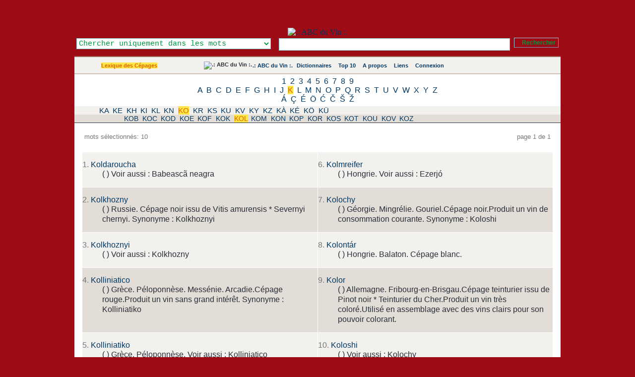

--- FILE ---
content_type: application/xhtml+xml; charset=UTF-8
request_url: https://www.abcduvin.com/index.php/list/5/,K,O,L.xhtml
body_size: 17796
content:
<?xml version="1.0" encoding="UTF-8"?> <!DOCTYPE html PUBLIC "-//W3C//DTD XHTML 1.1//EN" "http://www.w3.org/TR/xhtml11/DTD/xhtml11.dtd"> <html dir="ltr" xml:lang="fr" xmlns="http://www.w3.org/1999/xhtml"> <head> <title>Lexique des Cépages - Mots commençants par ' - .: ABC du Vin :.</title> <meta content="application/xhtml+xml; charset=UTF-8" http-equiv="Content-Type" /> <meta content="Glossword version 1.8.13" name="generator" /> <meta content="index,follow,archive" name="robots" /> <meta content="ABC du Vin se propose de vous faire découvrir le vocabulaire du vin, les cépages utilisés, les accords des mets et des vins." name="description" /> <meta content="ABC du Vin se propose de vous faire découvrir le vocabulaire du vin, les cépages utilisés, les accords des mets et des vins., ampelografia, ampelographie, ampelography, Cepa, cépage, clône, cultivar, grape, grapes, lambrusca, lambrusque, porte-greffe, variete, Varieties, variety, vinifera, vitis, abc, Abcduvin, définition, Diccionario, dictionary, dictionnaire, Encyclopedia, Encyclopedie, glossaire, Glossar, lexicon, Lexikon, lexique, liste, Synonym, definition, synonyme, vocabulaire" name="keywords" /> <link href="/favicon.ico" rel="shortcut icon" type="image/x-icon" /> <link href="/favicon.gif" rel="icon" type="image/gif" /> <link href="/gw_css.php?t=gw-framed&amp;dir=ltr" rel="stylesheet" type="text/css" /> <link href="http://www.abcduvin.com/gw_temp/opensearch.xml" rel="search" title=".: ABC du Vin :." type="application/opensearchdescription+xml" /> <script src="/gw_templates/common/scripts.js" type="text/javascript"></script> <script src="/gw_temp/t/gw_framed/scripts.js" type="text/javascript"></script>  <script src="/gw_temp/t/gw_framed/highslide/highslide-with-gallery.js" type="text/javascript"></script> <script charset="utf-8" src="/gw_temp/t/gw_framed/highslide/highslide.config.js" type="text/javascript"></script> <link href="/gw_temp/t/gw_framed/highslide/highslide.css" rel="stylesheet" type="text/css" />   </head> <body> <div class="gw-framed"> <table border="0" cellpadding="0" cellspacing="0" width="100%"> <tbody> <tr style="background:#9D0C15 url('/gw_temp/t/gw_framed/bg_top.png') repeat-x"> <td class="center"> <img alt="" src="/gw_addon/citations/citations_img.php" style="position: absolute; top: 2px; margin-left: 0px; background-clip: border-box;" /> <a href="http://www.abcduvin.com" title=".: ABC du Vin :."><img alt=".: ABC du Vin :." height="150" src="/gw_temp/t/gw_framed/bg_header.jpg" style="margin-top: 56px;" width="950" /> </a>  <form accept-charset="UTF-8" action="/index.php" enctype="application/x-www-form-urlencoded" id="gw" method="get"> <div class="box-search"> <table border="0" cellpadding="0" cellspacing="0" style="float:right" width="100%"> <tbody> <tr> <td style="width: 25em; text-align: left;"><select class="input" id="srch-in-" name="srch[in]" style="color: #009641; background: #FFFFFF;"> <option selected="selected" style="color: #009641;" value="1">Chercher uniquement dans les mots</option> <option style="color: #009641;" value="0">Chercher uniquement dans les définitions</option> <option style="color: #009641;" value="-1">Chercher dans les mots et les définitions</option> </select></td> <td style="text-align: center;"><input class="input" maxlength="128" name="q" onfocus="this.select()" size="128" type="text" value="" /></td> <td style="width:1%; text-align: right;"><input class="submitok" name="post" type="submit" value="Rechercher" /><p></p></td> </tr> </tbody> </table> <input name="srch[adv]" type="hidden" value="all" /> <input name="srch[by]" type="hidden" value="d" /> <input name="a" type="hidden" value="srch" /> <input name="d" type="hidden" value="0" /> <input name="" type="hidden" value="" /> </div> </form>  </td> </tr> </tbody> </table> <div class="hr5"></div> <table border="0" cellpadding="10" cellspacing="0" width="100%"> <tbody> <tr style="background:#F2F1EE url('/gw_temp/t/gw_framed/bg_middle.gif') repeat-x"> <td class="xw center" style="width:200px;"><span class="nobr"><a class="on" href="/index.php/index/5.xhtml">Lexique des Cépages</a></span></td> <td class="xw center"> <div class="navtop"> <span class="nobr"><img alt=".: ABC du Vin :." src="/gw_temp/t/gw_framed/abc-favicon.gif" style="margin:-2px; vertical-align:top" /></span> <span class="nobr"><a href="/index.php">.: ABC du Vin :.</a></span> <span class="nobr"><img style="vertical-align:top;margin:1px" src="/gw_temp/t/gw_framed/icon_16_catalog.gif" width="13" height="13" alt="" />&#160;<a href="/index.php/viewpage/5.xhtml">Dictionnaires</a></span> &#160; <span class="nobr"><img style="vertical-align:top;margin:1px" src="/gw_temp/t/gw_framed/icon_16_top10.gif" width="13" height="13" alt="" />&#160;<a href="/index.php/viewpage/2.xhtml">Top 10</a></span> &#160; <span class="nobr"><img style="vertical-align:top;margin:1px" src="/gw_temp/t/gw_framed/icon_16_about.gif" width="13" height="13" alt="" />&#160;<a href="/index.php/viewpage/6.xhtml">A propos</a></span> &#160; <span class="nobr"><img style="vertical-align:top;margin:1px" src="/gw_temp/t/gw_framed/icon_16_link.gif" width="13" height="13" alt="" />&#160;<a href="/index.php/viewpage/7.xhtml">Liens</a></span> &#160; <span class="nobr"><img style="vertical-align:top;margin:1px" src="/gw_temp/t/gw_framed/icon_16_login.gif" width="13" height="13" alt="" />&#160;<a href="/index.php/viewpage/4.xhtml">Connexion</a></span></div> </td>  <td class="xu center" style="width:12em;"><span id="place-il"></span></td>  </tr> </tbody> </table> <div class="hr4"></div><div class="az" style="background:#FFFFFF; #BEADA3; "><a href="/index.php/list/5/,1.xhtml">1</a> <a href="/index.php/list/5/,2.xhtml">2</a> <a href="/index.php/list/5/,3.xhtml">3</a> <a href="/index.php/list/5/,4.xhtml">4</a> <a href="/index.php/list/5/,5.xhtml">5</a> <a href="/index.php/list/5/,6.xhtml">6</a> <a href="/index.php/list/5/,7.xhtml">7</a> <a href="/index.php/list/5/,8.xhtml">8</a> <a href="/index.php/list/5/,9.xhtml">9</a><br /><a href="/index.php/list/5/,A.xhtml">A</a> <a href="/index.php/list/5/,B.xhtml">B</a> <a href="/index.php/list/5/,C.xhtml">C</a> <a href="/index.php/list/5/,D.xhtml">D</a> <a href="/index.php/list/5/,E.xhtml">E</a> <a href="/index.php/list/5/,F.xhtml">F</a> <a href="/index.php/list/5/,G.xhtml">G</a> <a href="/index.php/list/5/,H.xhtml">H</a> <a href="/index.php/list/5/,I.xhtml">I</a> <a href="/index.php/list/5/,J.xhtml">J</a> <a class="on" href="/index.php/list/5/,K.xhtml">K</a> <a href="/index.php/list/5/,L.xhtml">L</a> <a href="/index.php/list/5/,M.xhtml">M</a> <a href="/index.php/list/5/,N.xhtml">N</a> <a href="/index.php/list/5/,O.xhtml">O</a> <a href="/index.php/list/5/,P.xhtml">P</a> <a href="/index.php/list/5/,Q.xhtml">Q</a> <a href="/index.php/list/5/,R.xhtml">R</a> <a href="/index.php/list/5/,S.xhtml">S</a> <a href="/index.php/list/5/,T.xhtml">T</a> <a href="/index.php/list/5/,U.xhtml">U</a> <a href="/index.php/list/5/,V.xhtml">V</a> <a href="/index.php/list/5/,W.xhtml">W</a> <a href="/index.php/list/5/,X.xhtml">X</a> <a href="/index.php/list/5/,Y.xhtml">Y</a> <a href="/index.php/list/5/,Z.xhtml">Z</a><br /><a href="/index.php/list/5/,%C3%81.xhtml">Á</a> <a href="/index.php/list/5/,%C3%87.xhtml">Ç</a> <a href="/index.php/list/5/,%C3%89.xhtml">É</a> <a href="/index.php/list/5/,%C3%96.xhtml">Ö</a> <a href="/index.php/list/5/,%C4%86.xhtml">Ć</a> <a href="/index.php/list/5/,%C4%8C.xhtml">Č</a> <a href="/index.php/list/5/,%C5%A0.xhtml">Š</a> <a href="/index.php/list/5/,%C5%BD.xhtml">Ž</a><br /></div><div class="aazz" style="background:#F2F1EE; #BEADA3; "><a href="/index.php/list/5/,K,A,.xhtml">KA</a> <a href="/index.php/list/5/,K,E,.xhtml">KE</a> <a href="/index.php/list/5/,K,H,.xhtml">KH</a> <a href="/index.php/list/5/,K,I,.xhtml">KI</a> <a href="/index.php/list/5/,K,L,.xhtml">KL</a> <a href="/index.php/list/5/,K,N,.xhtml">KN</a> <a class="on" href="/index.php/list/5/,K,O,.xhtml">KO</a> <a href="/index.php/list/5/,K,R,.xhtml">KR</a> <a href="/index.php/list/5/,K,S,.xhtml">KS</a> <a href="/index.php/list/5/,K,U,.xhtml">KU</a> <a href="/index.php/list/5/,K,V,.xhtml">KV</a> <a href="/index.php/list/5/,K,Y,.xhtml">KY</a> <a href="/index.php/list/5/,K,Z,.xhtml">KZ</a> <a href="/index.php/list/5/,K,%C3%80,.xhtml">KÀ</a> <a href="/index.php/list/5/,K,%C3%89,.xhtml">KÉ</a> <a href="/index.php/list/5/,K,%C3%96,.xhtml">KÖ</a> <a href="/index.php/list/5/,K,%C3%9C,.xhtml">KÜ</a><br /></div><div class="aaazzz" style="background:#E2DDD7; #BEADA3; "><a href="/index.php/list/5/,K,O,B.xhtml">KOB</a> <a href="/index.php/list/5/,K,O,C.xhtml">KOC</a> <a href="/index.php/list/5/,K,O,D.xhtml">KOD</a> <a href="/index.php/list/5/,K,O,E.xhtml">KOE</a> <a href="/index.php/list/5/,K,O,F.xhtml">KOF</a> <a href="/index.php/list/5/,K,O,K.xhtml">KOK</a> <a class="on" href="/index.php/list/5/,K,O,L.xhtml">KOL</a> <a href="/index.php/list/5/,K,O,M.xhtml">KOM</a> <a href="/index.php/list/5/,K,O,N.xhtml">KON</a> <a href="/index.php/list/5/,K,O,P.xhtml">KOP</a> <a href="/index.php/list/5/,K,O,R.xhtml">KOR</a> <a href="/index.php/list/5/,K,O,S.xhtml">KOS</a> <a href="/index.php/list/5/,K,O,T.xhtml">KOT</a> <a href="/index.php/list/5/,K,O,U.xhtml">KOU</a> <a href="/index.php/list/5/,K,O,V.xhtml">KOV</a> <a href="/index.php/list/5/,K,O,Z.xhtml">KOZ</a><br /></div><table border="0" cellpadding="15" cellspacing="0" style="background:#FFFFFF;" width="100%"> <tbody> <tr> <td> <table border="0" cellpadding="0" cellspacing="5" width="100%"> <tbody> <tr class="gray"> <td class="xt" style="width:20%;text-align:left">mots sélectionnés: 10</td> <td class="xt center"> <div class="navpages">&#160;</div> </td> <td class="xt" style="width:20%;text-align:right">page 1 de 1</td> </tr> </tbody> </table> <br />   <table border="0" cellpadding="0" cellspacing="1" class="tbl-browse" width="100%"> <tbody> <tr class="odd"> <td style="width:50%"> <dl class="termlist"> <dt class="termpreview"><span class="gray">1.</span> <a href="/index.php/term/,6c53ad9f5fa7ad706e53adb1a2abab.xhtml">Koldaroucha</a></dt> <dd class="defnpreview"> (&#032;) &#032; Voir aussi : Babeascã neagra </dd> </dl> </td> <td style="width:50%"> <dl class="termlist"> <dt class="termpreview"><span class="gray">6.</span> <a href="/index.php/term/,6c53ad9f5fa7ad706e53adb1a2acab.xhtml">Kolmreifer</a></dt> <dd class="defnpreview"> (&#032;) Hongrie. Voir aussi : Ezerjó </dd> </dl> </td> </tr> <tr class="even"> <td style="width:50%"> <dl class="termlist"> <dt class="termpreview"><span class="gray">2.</span> <a href="/index.php/term/,6c53ad9f5fa7ad706e53adb1a2aba9.xhtml">Kolkhozny</a></dt> <dd class="defnpreview"> (&#032;) Russie. Cépage noir issu de Vitis amurensis * Severnyi chernyi. Synonyme : Kolkhoznyi </dd> </dl> </td> <td style="width:50%"> <dl class="termlist"> <dt class="termpreview"><span class="gray">7.</span> <a href="/index.php/term/,6c53aa9f5fa7ad706e53adb1a2aeb1.xhtml">Kolochy</a></dt> <dd class="defnpreview"> (&#032;) Géorgie. Mingrélie. Gouriel.Cépage noir.Produit un vin de consommation courante. Synonyme : Koloshi </dd> </dl> </td> </tr> <tr class="odd"> <td style="width:50%"> <dl class="termlist"> <dt class="termpreview"><span class="gray">3.</span> <a href="/index.php/term/,6c53aa9f5fa7ad706e53adb1a2acb0.xhtml">Kolkhoznyi</a></dt> <dd class="defnpreview"> (&#032;) &#032; Voir aussi : Kolkhozny </dd> </dl> </td> <td style="width:50%"> <dl class="termlist"> <dt class="termpreview"><span class="gray">8.</span> <a href="/index.php/term/,6c53aa9f5fa7ad706e53adb1a2aeaf.xhtml">Kolontár</a></dt> <dd class="defnpreview"> (&#032;) Hongrie. Balaton. Cépage blanc. </dd> </dl> </td> </tr> <tr class="even"> <td style="width:50%"> <dl class="termlist"> <dt class="termpreview"><span class="gray">4.</span> <a href="/index.php/term/,6c53aa9f5fa7ad706e53adb1a2acaf.xhtml">Kolliniatico</a></dt> <dd class="defnpreview"> (&#032;) Grèce. Péloponnèse. Messénie. Arcadie.Cépage rouge.Produit un vin sans grand intérêt. Synonyme : Kolliniatiko </dd> </dl> </td> <td style="width:50%"> <dl class="termlist"> <dt class="termpreview"><span class="gray">9.</span> <a href="/index.php/term/,6c53ad9f5fa7ad706e53adb1a2aead.xhtml">Kolor</a></dt> <dd class="defnpreview"> (&#032;) Allemagne. Fribourg-en-Brisgau.Cépage teinturier issu de Pinot noir * Teinturier du Cher.Produit un vin très coloré.Utilisé en assemblage avec des vins clairs pour son pouvoir colorant. </dd> </dl> </td> </tr> <tr class="odd"> <td style="width:50%"> <dl class="termlist"> <dt class="termpreview"><span class="gray">5.</span> <a href="/index.php/term/,6c53ad9f5fa7ad706e53adb1a2acaa.xhtml">Kolliniatiko</a></dt> <dd class="defnpreview"> (&#032;) Grèce. Péloponnèse. Voir aussi : Kolliniatico </dd> </dl> </td> <td style="width:50%"> <dl class="termlist"> <dt class="termpreview"><span class="gray">10.</span> <a href="/index.php/term/,6c53ad9f5fa7ad706e53adb1a2aeaa.xhtml">Koloshi</a></dt> <dd class="defnpreview"> (&#032;) &#032; Voir aussi : Kolochy </dd> </dl> </td> </tr> </tbody> </table> <br /> </td> </tr> </tbody> </table> <div class="hr4"></div> <table border="0" cellpadding="4" cellspacing="0" width="100%"> <tbody> <tr class="xq center" style="background:#F2F1EE"> <td> <div class="navpages">&#160;</div> </td> </tr> </tbody> </table> <div class="hr4"></div> <table border="0" cellpadding="10" cellspacing="0" width="100%"> <tbody> <tr class="xq gray" style="vertical-align:middle; background:#BEADA3 url('/gw_temp/t/gw_framed/bg_middle.gif');"> <td style="width:20%; text-align:left;"> <a href="http://www.abcduvin.com/index.php"><strong>&#060;&#160;Page d'accueil</strong></a> </td> <td style="text-align:center;">&#32;<a href="/index.php/viewpage/5.xhtml">Dictionnaires</a>&#32;|&#32;<a href="/index.php/viewpage/2.xhtml">Top 10</a>&#32;|&#32;<a href="/index.php/viewpage/6.xhtml">A propos</a>&#32;|&#32;<a href="/index.php/viewpage/7.xhtml">Liens</a>&#32;|&#32;<a href="/index.php/viewpage/4.xhtml">Connexion</a></td> <td style="width:20%; text-align:right;"> <a href="#" onclick="scroll(0,0);return false"><strong>^&#160;Haut de la page</strong></a> </td> </tr> </tbody> </table> <div class="hr5"></div> <table border="0" cellpadding="10" cellspacing="0" style="background:#FFFFFF;" width="100%"> <tbody> <tr class="gray xq" style="vertical-align:middle;"> <td style="width:35%; text-align:left;">&#169; 2008 <a title="mailto:gw_admin@abcduvin.com" href="mailto:rkmfrszb@nysb.com" onmouseover="this.href='mail'+'to:g'+'w_ad'+'min@'+'abcd'+'uvin'+'.com'+' '">Sylvain Torchet</a></td> <td style="text-align:center;">  <a href="#" onclick="nw('http://validator.w3.org/check?uri=http://www.abcduvin.com%2Findex.php%2Flist%2F5%2F%2CK%2CO%2CL.xhtml;ss=1');return false">XHTML</a> | <a href="#" onclick="nw('http://jigsaw.w3.org/css-validator/validator?uri=http%3A%2F%2Fwww.abcduvin.com%2Findex.php&amp;warning=2&amp;profile=css2&amp;usermedium=all');return false">CSS</a> </td>  <td style="width:35%; text-align:right;">Powered&#160;by <a href="http://glossword.biz/" onclick="window.open(this);return false" title="Freeware dictionary/glossary PHP-script">Glossword</a>&#160;1.8.13</td> </tr> </tbody> </table> </div>  <script type="text/javascript">/*<![CDATA[*/ gwJS.Put('str_select_il', '<div class="box-themes"><form action="/index.php/list/5/,K,O,L.xhtml" method="post"><table cellpadding="0" cellspacing="0" width="100%"><tbody><tr><td style="width:99%"><select name="il" class="xt" style="width:100%" dir="ltr"><option value="en-utf8">English US</option><option value="fr-utf8" selected="selected">French - Français</option><option value="de-utf8">German - Deutsch</option><option value="pt-utf8">Portuguese - Português</option><option value="ru-utf8">Russian - Русский</option><option value="es-utf8">Spanish - Español</option></select></td><td style="width:1%"><input id="ok-il" style="width:3em" name="is[save_il]" type="submit" class="submitok" value="OK" /></td></tr></tbody></table></form></div>'); gwJS.Put('str_select_visualtheme', '<div class="box-themes"><form action="/index.php/list/5/,K,O,L.xhtml" method="post"><table cellpadding="0" cellspacing="0" width="100%"><tbody><tr><td style="width:99%"><select name="visualtheme" class="xt" style="width:100%" dir="ltr"><option value="gw_fluid">.: Fluid :.</option><option value="gw_framed" selected="selected">.: Framed :.</option></select></td><td style="width:1%"><input id="ok-visualtheme" style="width:3em" type="submit" name="is[save_visualtheme]" class="submitok" value="OK" /></td></tr></tbody></table></form></div>'); /*]]>*/</script>  <script type="text/javascript">/*<![CDATA[*/ var gw_site_name = ".: ABC du Vin :."; var gw_site_desc = "ABC du Vin se propose de vous faire découvrir le vocabulaire du vin, les cépages utilisés, les accords des mets et des vins."; var gw_server_url = "http://www.abcduvin.com"; var gw_path_temp = "gw_temp"; gwVT.init(); /*]]>*/</script>  <script type="text/javascript"> /*<![CDATA[*/ var _paq = _paq || []; str = '<a href="/index.php/index/5.xhtml">Lexique des Cépages</a>'; reg = new RegExp("\x3e([^\x3c]+)\x3c"); if (reg.exec(str) !== null) {var cat = reg.exec(str)[1];} else {var cat = false;}; _paq.push(["trackSiteSearch", "", "false", ]); _paq.push(["trackPageView"]); _paq.push(["enableLinkTracking"]); (function() { var u=(("https:" == document.location.protocol) ? "https" : "http") + "://www.abcduvin.com/piwik/"; _paq.push(["setTrackerUrl", u+"piwik.php"]); _paq.push(["setSiteId", "1"]); var d=document, g=d.createElement("script"), s=d.getElementsByTagName("script")[0]; g.type="text/javascript"; g.defer=true; g.async=true; g.src=u+"piwik.js"; s.parentNode.insertBefore(g,s); })(); /*]]>*/ </script> <noscript>  <p><img alt="" src="https://www.abcduvin.com/piwik/piwik.php?idsite=1&amp;rec=1" style="border:0" /></p>  </noscript>  </body></html>